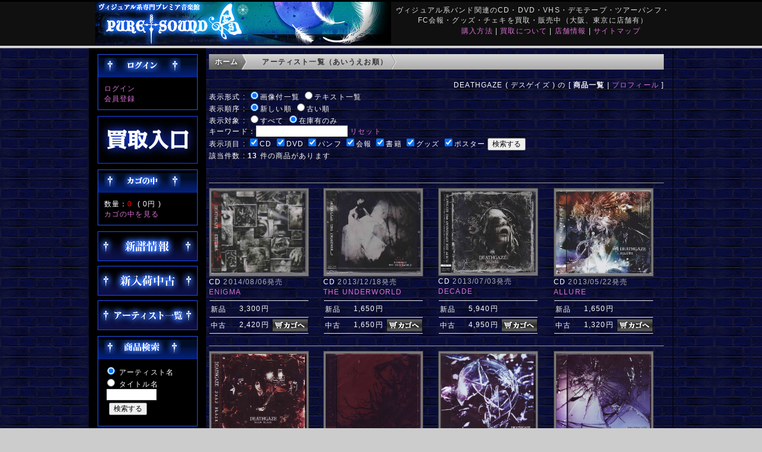

--- FILE ---
content_type: text/html; charset=UTF-8
request_url: https://puresound.co.jp/user_data/sp_artist_product.php?aid=deathgaze
body_size: 42148
content:
<?xml version="1.0" encoding="UTF-8"?>
<!DOCTYPE html PUBLIC "-//W3C//DTD XHTML 1.0 Transitional//EN" "http://www.w3.org/TR/xhtml1/DTD/xhtml1-transitional.dtd">

<html xmlns="http://www.w3.org/1999/xhtml" lang="ja" xml:lang="ja" class="LC_Page_User">
<head>
<meta name="msvalidate.01" content="8B254FEAC017234220A0EB339EE890CF" />
<meta http-equiv="Content-Type" content="text/html; charset=UTF-8" />
<meta http-equiv="Content-Script-Type" content="text/javascript" />
<meta http-equiv="Content-Style-Type" content="text/css" />
<meta name="description" content="DEATHGAZE ( デスゲイズ ) " />
<title>DEATHGAZE ( デスゲイズ )  商品一覧</title>
<link rel="stylesheet" href="/user_data/packages/default/css/import.css" type="text/css" media="all" />
<link rel="alternate" type="application/rss+xml" title="RSS" href="http://puresound.co.jp/rss/" />
<script type="text/javascript" src="/js/css.js"></script>
<script type="text/javascript" src="/js/navi.js"></script>
<script type="text/javascript" src="/js/win_op.js"></script>
<script type="text/javascript" src="/js/site.js"></script>
<script type="text/javascript" src="/js/jquery-1.4.2.min.js"></script>
<title>ピュアサウンド / sp_アーティスト_取扱商品</title>
<meta name="author" content="ヴィジュアル系専門プレミア音楽館　ピュアサウンド" />
<meta name="description" content="ヴィジュアル系、V-ROCKの買取り販売専門店。20年の実績だから出来る信頼の「ヴィジュアル系専門プレミア音楽館　ピュアサウンド」。新品CD DVD、廃盤中古CD DVD、ツアーパンフ デモテープ、アーティストグッズ チェキなどヴィジュアル系アイテムなら全てがここにあります！ 店頭買取、宅配買取、店頭販売、通信販売" />
<meta name="keywords" content="ビジュアル系,ヴィジュアル系, VISUAL系, V系, Vロック,CD買取,中古CDV-Rock, ピュアサウンド, ピュアサ, CD, ガゼット, the GazettE,  ゴールデンボンバー, Dir en grey, プラトゥリ, Plastic Tree, DELUHI, R指定, Versailles, DEATHGAZE, 摩天楼オペラ, lynch.,umbrella, ザアザア, シビレバシル,アルルカン, グリーヴァ, Gossip-ゴシップ-,ぞんび,DIAURA, NOCTURNAL BLOODLUST, ペンタゴン, HOLLOWGRAM,  LIPHLICH, チェキ," />
<link rel="shortcut icon" href="/user_data/packages/default/img/common/favicon.ico" />
<link rel="icon" type="image/vnd.microsoft.icon" href="/user_data/packages/default/img/common/favicon.ico" />

<script type="text/javascript">//<![CDATA[
    
    $(function(){
        
    });
//]]></script>

<script>
  (function(i,s,o,g,r,a,m){i['GoogleAnalyticsObject']=r;i[r]=i[r]||function(){
  (i[r].q=i[r].q||[]).push(arguments)},i[r].l=1*new Date();a=s.createElement(o),
  m=s.getElementsByTagName(o)[0];a.async=1;a.src=g;m.parentNode.insertBefore(a,m)
  })(window,document,'script','//www.google-analytics.com/analytics.js','ga');

  ga('create', 'UA-50390839-1', 'puresound.co.jp');
  ga('require', 'displayfeatures');
  ga('send', 'pageview');

</script>

</head>

<!-- ▼BODY部 スタート -->

<body>

<noscript>
    <p>JavaScript を有効にしてご利用下さい.</p>
</noscript>

<div class="frame_outer">
    <a name="top" id="top"></a>

                            
<!--▼HEADER-->
<div id="header_wrap">
    <div id="header" class="clearfix">
        <div id="logo_area">
                <a href="/"><img src="/user_data/packages/default/img/common/logo.jpg" ALT="ピュアサウンド"></a>
            </h1>
        </div>
        <div id="header_utility">
            <div id="headerInternalColumn">
            <font color="#DDDDDD">
ヴィジュアル系バンド関連のCD・DVD・VHS・デモテープ・ツアーパンフ・FC会報・グッズ・チェキを買取・販売中（大阪、東京に店舗有）<br />
                        </div>
            <div id="header_navi">
<font color="#DDDDDD"></font>
<a href="/extra/rotation/info/buy.html">購入方法</a>&nbsp;|
<a href="/extra/rotation/info/kaitori/index.html">買取について</a>&nbsp;|
<a href="/extra/rotation/info/shop.html">店舗情報</a>&nbsp;|
<!--a href="/extra/rotation/info/recruit.html">採用情報</a>&nbsp;|-->
<a href="/extra/rotation/info/sitemap.html">サイトマップ</a></font>
            </div>
        </div>
    </div>
</div>
<!--▲HEADER-->        
    <div id="container" class="clearfix">

                        
                            <div id="leftcolumn" class="side_column">
                                                    <!-- ▼ログイン -->
                                            
<div class="block_outer">
    <div id="login_area">
        <h2><img src="/user_data/packages/default/img/title/tit_bloc_login.png" alt="ログイン" /></h2>
        <form name="login_form" id="login_form" method="post" action="https://puresound.co.jp/frontparts/login_check.php" onsubmit="return fnCheckLogin('login_form')">
            <input type="hidden" name="transactionid" value="5768c3c0b4cd425b338f74ded7c930e4af6b8280" />
            <input type="hidden" name="mode" value="login" />
            <input type="hidden" name="url" value="/user_data/sp_artist_product.php?aid=deathgaze" />
            <div class="block_body">
                <a href="/mypage/login.php">ログイン</a><br />
<a href="/entry/kiyaku.php">会員登録</a>
                            </div>
        </form>
    </div>
</div>

<div class="block_outer">
    <div id="">
            <div class="">
            <a href="/extra/rotation/info/kaitori/index.html"><img src="/user_data/sp_images/parts/banner_kaitori.gif" alt="買取" border="0"></a>
            </div>
    </div>
</div>


                                        <!-- ▲ログイン -->
                                    <!-- ▼かごの中 -->
                                            
<div class="block_outer">
    <div id="cart_area">
    <h2 class="cart"><span class="title"><img src="/user_data/packages/default/img/title/tit_bloc_cart.png" alt="現在のカゴの中" /></span></h2>
        <div class="block_body">
            <div class="information">
                数量：<span class="attention">0</span>&nbsp;
                ( <span class="price">0円</span> )<br />
                <a href="/cart/">カゴの中を見る</a>
            </div>
        </div>
    </div>
</div>
                                        <!-- ▲かごの中 -->
                                    <!-- ▼sp_買い取り窓 -->
                                            <div class="block_outer">
<a href="/user_data/sp_latest_product.php"><img src="/user_data/sp_images/sp_icon_newitem.jpg" alt="新譜リスト" border="0"></a><br />
<img src="/user_data/sp_images/null.gif" width="1" height="8"><br />
<a href="/user_data/sp_used_product.php"><img src="/user_data/sp_images/sp_icon_useditem.jpg" alt="中古リスト"></a><br />
<img src="/user_data/sp_images/null.gif" width="1" height="8"><br />
<a href="/user_data/sp_artist_index.php"><img src="/user_data/sp_images/sp_icon_search.jpg" alt="アーティスト一覧"></a><br />
</div>

<div class="block_outer">
    <div id="login_area">
        <h2><img src="/user_data/sp_images/tit_bloc_search.png" alt="検索" /></h2>
            <div class="block_body">
<form method="GET" action="/user_data/sp_search_result.php">
<input type="radio" name="km" id="km1" value="1" checked >
<label for="km1">アーティスト名</label><br /><input type="radio" name="km" id="km2" value="2">
<label for="km2">タイトル名</label><br />
&nbsp;<input type="text" name="kw" size="10"><br />
<img src="/user_data/sp_images/null.gif" width="1" height="4"><br />
&nbsp;&nbsp;<input type="submit" value="検索する"></form>
<img src="/user_data/sp_images/null.gif" width="1" height="8"><br />

            </div>
        </form>
    </div>
</div>


<div class="block_outer">
<!--a href="/extra/rotation/info/recruit.html" target="new"><img src="/user_data/sp_images/20190131recruit.jpg" alt="スタッフ補習"></a><br />
<img src="/user_data/sp_images/null.gif" width="1" height="8"><br />
<a href="https://maidenclothing.net/contents/gs_kaitori_top.html" target="new"><img src="/user_data/sp_images/parts/banner_maidenclothing.gif" alt="MaidenClothing"></a><br /-->
<!--img src="/user_data/sp_images/null.gif" width="1" height="8"><br />
<a href="http://ameblo.jp/amerikamura/"><img src="/user_data/sp_images/parts/ameba_psa.jpg" alt="アメブロアメリカ村"></a><br />
<img src="/user_data/sp_images/null.gif" width="1" height="8"><br />
<a href="http://ameblo.jp/pureshinjuku/"><img src="/user_data/sp_images/parts/ameba_psn.jpg" alt="アメブロ西新宿"></a><br />
<img src="/user_data/sp_images/null.gif" width="1" height="8"><br /-->
</div>                                        <!-- ▲sp_買い取り窓 -->
                                            </div>
                
                <div
                                                id="two_maincolumn_right"
                                        class="main_column"
        >
                                    
            <!-- ▼メイン -->
            <div id="custom">
<ol class="breadcrumb">
<li><a href="/">ホーム</a></li>
<li><a href="/user_data/sp_artist_index.php">アーティスト一覧（あいうえお順）</a></li>
</ol>
</div>
<br />

<div align="right">DEATHGAZE ( デスゲイズ ) の [ <b>商品一覧</b> | <a href="/user_data/sp_artist_profile.php?aid=deathgaze">プロフィール</a> ]</div>
<form method="GET" name="PrdSearch" ACTION="/user_data/sp_artist_product.php">
<input type="hidden" name="aid" value="deathgaze">
<input type="hidden" name="psd" value="99">表示形式 : <input type="radio" name="mt" id="mt1" value="1" checked><label for="mt1">画像付一覧</label> <input type="hidden" name="perPage" value="20"><input type="radio" name="mt" id="mt2" value="2"><label for="mt2">テキスト一覧</label><br />表示順序 : <input type="radio" name="sk" id="sk1" value="1" checked><label for="sk1">新しい順</label> <input type="radio" name="sk" id="sk2" value="2"><label for="sk2">古い順</label> <br />表示対象 : <input type="radio" name="zk" id="zk1" value="1"><label for="zk1">すべて</label> <input type="radio" name="zk" id="zk2" value="2" checked><label for="zk2">在庫有のみ</label> <br />キーワード：<input type=text name="kwdstr" value="">&nbsp;<a href=/user_data/sp_artist_product.php?aid=deathgaze>リセット</a><br />表示項目 : <input type="checkbox" name="pd1" id="pd1" value="1" checked><label for="pd1">CD</label> <input type="checkbox" name="pd2" id="pd2" value="2" checked><label for="pd2">DVD</label> <input type="checkbox" name="pd5" id="pd5" value="5" checked><label for="pd5">パンフ</label> <input type="checkbox" name="pd6" id="pd6" value="6" checked><label for="pd6">会報</label> <input type="checkbox" name="pd7" id="pd7" value="7" checked><label for="pd7">書籍</label> <input type="checkbox" name="pd8" id="pd8" value="8" checked><label for="pd8">グッズ</label> <input type="checkbox" name="pd9" id="pd9" value="9" checked><label for="pd9">ポスター</label> <input type="submit" onclick="getActionPath()" value="検索する"></form>
該当件数 : <b>13</b> 件の商品があります
<style type="text/css">
div.pager {
    margin-top: 20px;
    font-size: 70% Arial, Helvetica, sans-serif;
}
div.pager a,
div.pager span {
    display: block;
    float: left;
    margin-right: 0.1em;
    padding: 0.2em 0.5em;
}
div.pager a {
    color: #105cb6;
    background-color: #fff;
    border: 1px solid #9aafe5;
    text-decoration: none;
}
div.pager a:hover {
    color: #003;
    background-color: #fff;
    border: 1px solid #2e6ab1;
}
div.pager span.current {
    color: #fff;
    background-color: #2e6ab1;
    border: 1px solid #2e6ab1;
    font-weight: bold;
}
div.pager span.nextprev {
    border: 1px solid #ddd;
    color: #999;
    background-color: #fff;
}
div.pager a.nextprev {
    font-weight: bold;
}

table.ListView td { 
	/* background-color:#000000; */
    padding: 0px 0px;  
    table-layout: fixed;
}
table.ListView_noimage td { 
	/* background-color:#000000; */
    padding: 0px 0px;  
    table-layout: fixed;
}

table.prd_buy_box {
  width: 166px;
  border-collapse: collapse;
}
table.prd_buy_box td{
    padding:1px;
}
table.prd_buy_box td.typ{
    padding:0 3px 0 3px;
	white-space:nowrap;
	/* background-color:#000000; */
}
table.prd_buy_box td.prc{
	font-size:12px;
	font-family:sans-serif;
    padding:0 0 0 3px;
	white-space:nowrap;
	text-align:right;
	/* background-color:#000000; */
}
.photoframe{   
	 width: 80px;
     border:1px solid #3f3f3f;/* 外枠の色 */   
     padding:3px;/* 余白 */   
     background-color:#797979;/* 余白部分の色 */   
} 
.photoframe2{   
//	 width: 160px;
     border:1px solid #3f3f3f;/* 外枠の色 */   
     padding:3px 3px 3px 3px;/* 余白 */   
     background-color:#797979;/* 余白部分の色 */   
} 
</style>
<div class="pager"></div>
<table class="ListView"><tr><td width="166">&nbsp;</td><td width="5"></td>
	<td width="166"></td><td width="5"></td><td width="166"></td><td width="5"></td>
	<td width="166"></td></tr><tr><td colspan="7" height="9" background="/user_data/sp_images/line_sep_height_9px.gif"></td></tr><tr valign="top"><td width="166"><a title="デスゲイズ の CD ENIGMA" href="/user_data/sp_artist_product_detail.php?pid=101084310&aid=deathgaze&bck=%2Fuser_data%2Fsp_artist_product.php%3Faid%3Ddeathgaze"><img src="/user_data/sp_images/gazou/deathgaze/101084310.jpg" width="160" height="141" class="photoframe2"  ALT="デスゲイズ の CD ENIGMA"></a><br />CD <font color="#AFAFAF">2014/08/06発売</font><br /><a href="/user_data/sp_artist_product_detail.php?pid=101084310&aid=deathgaze&bck=%2Fuser_data%2Fsp_artist_product.php%3Faid%3Ddeathgaze">ENIGMA</a></td><td width="10">&nbsp;</td><td width="166"><a title="デスゲイズ の CD THE UNDERWORLD" href="/user_data/sp_artist_product_detail.php?pid=101008921&aid=deathgaze&bck=%2Fuser_data%2Fsp_artist_product.php%3Faid%3Ddeathgaze"><img src="/user_data/sp_images/gazou/deathgaze/101008921.jpg" width="160" height="141" class="photoframe2"  ALT="デスゲイズ の CD THE UNDERWORLD"></a><br />CD <font color="#AFAFAF">2013/12/18発売</font><br /><a href="/user_data/sp_artist_product_detail.php?pid=101008921&aid=deathgaze&bck=%2Fuser_data%2Fsp_artist_product.php%3Faid%3Ddeathgaze">THE UNDERWORLD</a></td><td width="10">&nbsp;</td><td width="166"><a title="デスゲイズ の CD DECADE" href="/user_data/sp_artist_product_detail.php?pid=101083261&aid=deathgaze&bck=%2Fuser_data%2Fsp_artist_product.php%3Faid%3Ddeathgaze"><img src="/user_data/sp_images/gazou/deathgaze/101083261.jpg" width="160" height="140" class="photoframe2"  ALT="デスゲイズ の CD DECADE"></a><br />CD <font color="#AFAFAF">2013/07/03発売</font><br /><a href="/user_data/sp_artist_product_detail.php?pid=101083261&aid=deathgaze&bck=%2Fuser_data%2Fsp_artist_product.php%3Faid%3Ddeathgaze">DECADE</a></td><td width="10">&nbsp;</td><td width="166"><a title="デスゲイズ の CD ALLURE" href="/user_data/sp_artist_product_detail.php?pid=101083019&aid=deathgaze&bck=%2Fuser_data%2Fsp_artist_product.php%3Faid%3Ddeathgaze"><img src="/user_data/sp_images/gazou/deathgaze/101083019.jpg" width="160" height="141" class="photoframe2"  ALT="デスゲイズ の CD ALLURE"></a><br />CD <font color="#AFAFAF">2013/05/22発売</font><br /><a href="/user_data/sp_artist_product_detail.php?pid=101083019&aid=deathgaze&bck=%2Fuser_data%2Fsp_artist_product.php%3Faid%3Ddeathgaze">ALLURE</a></td></tr><tr valign="top">
<td width="166"><table class="prd_buy_box"><tr><td colspan="3" background-color="#FF0000"><tr><td></td><td></td><td width="61"><img src="/user_data/sp_images/null.gif" width="61" height="1"></td></tr></td></tr><tr><td colspan="3"><img src="/user_data/sp_images/line_sep_1px.gif"></td></tr><tr><form name="form1" id="form1" method="post" action="/products/detail.php?product_id=148183"><td class="typ">新品</td><td class="prc">3,300円&nbsp;</td><td><img src="/user_data/sp_images/null.gif" width="61" height="23" alt="101084310000" /></td></form></tr>
<tr><td colspan="3"><img src="/user_data/sp_images/line_sep_1px.gif"></td></tr><tr><form name="form1" id="form1" method="post" action="/products/detail.php?product_id=148184"><td class="typ">中古</td><td class="prc">2,420円&nbsp;</td><td>
					<input type="hidden" name="transactionid" value="5768c3c0b4cd425b338f74ded7c930e4af6b8280" />
					<input type="hidden" name="mode" value="cart" />
					<input type="hidden" name="product_id" value="148184" />
					<input type="hidden" name="product_class_id" id="product_class_id148184" value="148162" />
					<input type="hidden" name="quantity" value="1" /><input type="image" src="/user_data/sp_images/btn_into_cart.jpg" alt="カゴに入れる" /></td></form></tr>
<tr><td colspan="3"><img src="/user_data/sp_images/line_sep_1px.gif"></td></tr><tr><td colspan="3">&nbsp;</td></tr></table></td><td width="10">&nbsp;</td><td width="166"><table class="prd_buy_box"><tr><td colspan="3" background-color="#FF0000"><tr><td></td><td></td><td width="61"><img src="/user_data/sp_images/null.gif" width="61" height="1"></td></tr></td></tr><tr><td colspan="3"><img src="/user_data/sp_images/line_sep_1px.gif"></td></tr><tr><form name="form1" id="form1" method="post" action="/products/detail.php?product_id=8927"><td class="typ">新品</td><td class="prc">1,650円&nbsp;</td><td><img src="/user_data/sp_images/null.gif" width="61" height="23" alt="101008921000" /></td></form></tr>
<tr><td colspan="3"><img src="/user_data/sp_images/line_sep_1px.gif"></td></tr><tr><form name="form1" id="form1" method="post" action="/products/detail.php?product_id=57571"><td class="typ">中古</td><td class="prc">1,650円&nbsp;</td><td>
					<input type="hidden" name="transactionid" value="5768c3c0b4cd425b338f74ded7c930e4af6b8280" />
					<input type="hidden" name="mode" value="cart" />
					<input type="hidden" name="product_id" value="57571" />
					<input type="hidden" name="product_class_id" id="product_class_id57571" value="57579" />
					<input type="hidden" name="quantity" value="1" /><input type="image" src="/user_data/sp_images/btn_into_cart.jpg" alt="カゴに入れる" /></td></form></tr>
<tr><td colspan="3"><img src="/user_data/sp_images/line_sep_1px.gif"></td></tr><tr><td colspan="3">&nbsp;</td></tr></table></td><td width="10">&nbsp;</td><td width="166"><table class="prd_buy_box"><tr><td colspan="3" background-color="#FF0000"><tr><td></td><td></td><td width="61"><img src="/user_data/sp_images/null.gif" width="61" height="1"></td></tr></td></tr><tr><td colspan="3"><img src="/user_data/sp_images/line_sep_1px.gif"></td></tr><tr><form name="form1" id="form1" method="post" action="/products/detail.php?product_id=18221"><td class="typ">新品</td><td class="prc">5,940円&nbsp;</td><td><img src="/user_data/sp_images/null.gif" width="61" height="23" alt="101083261000" /></td></form></tr>
<tr><td colspan="3"><img src="/user_data/sp_images/line_sep_1px.gif"></td></tr><tr><form name="form1" id="form1" method="post" action="/products/detail.php?product_id=66865"><td class="typ">中古</td><td class="prc">4,950円&nbsp;</td><td>
					<input type="hidden" name="transactionid" value="5768c3c0b4cd425b338f74ded7c930e4af6b8280" />
					<input type="hidden" name="mode" value="cart" />
					<input type="hidden" name="product_id" value="66865" />
					<input type="hidden" name="product_class_id" id="product_class_id66865" value="66873" />
					<input type="hidden" name="quantity" value="1" /><input type="image" src="/user_data/sp_images/btn_into_cart.jpg" alt="カゴに入れる" /></td></form></tr>
<tr><td colspan="3"><img src="/user_data/sp_images/line_sep_1px.gif"></td></tr><tr><td colspan="3">&nbsp;</td></tr></table></td><td width="10">&nbsp;</td><td width="166"><table class="prd_buy_box"><tr><td colspan="3" background-color="#FF0000"><tr><td></td><td></td><td width="61"><img src="/user_data/sp_images/null.gif" width="61" height="1"></td></tr></td></tr><tr><td colspan="3"><img src="/user_data/sp_images/line_sep_1px.gif"></td></tr><tr><form name="form1" id="form1" method="post" action="/products/detail.php?product_id=17981"><td class="typ">新品</td><td class="prc">1,650円&nbsp;</td><td><img src="/user_data/sp_images/null.gif" width="61" height="23" alt="101083019000" /></td></form></tr>
<tr><td colspan="3"><img src="/user_data/sp_images/line_sep_1px.gif"></td></tr><tr><form name="form1" id="form1" method="post" action="/products/detail.php?product_id=66625"><td class="typ">中古</td><td class="prc">1,320円&nbsp;</td><td>
					<input type="hidden" name="transactionid" value="5768c3c0b4cd425b338f74ded7c930e4af6b8280" />
					<input type="hidden" name="mode" value="cart" />
					<input type="hidden" name="product_id" value="66625" />
					<input type="hidden" name="product_class_id" id="product_class_id66625" value="66633" />
					<input type="hidden" name="quantity" value="1" /><input type="image" src="/user_data/sp_images/btn_into_cart.jpg" alt="カゴに入れる" /></td></form></tr>
<tr><td colspan="3"><img src="/user_data/sp_images/line_sep_1px.gif"></td></tr><tr><td colspan="3">&nbsp;</td></tr></table></td></tr>
<tr><td colspan="7" height="9" background="/user_data/sp_images/line_sep_height_9px.gif"></td></tr><tr valign="top"><td width="166"><a title="デスゲイズ の CD DEAD BLAZE" href="/user_data/sp_artist_product_detail.php?pid=101081944&aid=deathgaze&bck=%2Fuser_data%2Fsp_artist_product.php%3Faid%3Ddeathgaze"><img src="/user_data/sp_images/gazou/deathgaze/101081944.jpg" width="160" height="142" class="photoframe2"  ALT="デスゲイズ の CD DEAD BLAZE"></a><br />CD <font color="#AFAFAF">2012/11/21発売</font><br /><a href="/user_data/sp_artist_product_detail.php?pid=101081944&aid=deathgaze&bck=%2Fuser_data%2Fsp_artist_product.php%3Faid%3Ddeathgaze">DEAD BLAZE</a></td><td width="10">&nbsp;</td><td width="166"><a title="デスゲイズ の CD CREATURE [初回限定盤]" href="/user_data/sp_artist_product_detail.php?pid=101080700&aid=deathgaze&bck=%2Fuser_data%2Fsp_artist_product.php%3Faid%3Ddeathgaze"><img src="/user_data/sp_images/gazou/deathgaze/101080700.jpg" width="160" height="143" class="photoframe2"  ALT="デスゲイズ の CD CREATURE [初回限定盤]"></a><br />CD <font color="#AFAFAF">2012/04/04発売</font><br /><a href="/user_data/sp_artist_product_detail.php?pid=101080700&aid=deathgaze&bck=%2Fuser_data%2Fsp_artist_product.php%3Faid%3Ddeathgaze">CREATURE [初回限定盤]</a></td><td width="10">&nbsp;</td><td width="166"><a title="デスゲイズ の CD USELESS SUN [豪華盤]" href="/user_data/sp_artist_product_detail.php?pid=101051185&aid=deathgaze&bck=%2Fuser_data%2Fsp_artist_product.php%3Faid%3Ddeathgaze"><img src="/user_data/sp_images/gazou/deathgaze/101051185.jpg" width="160" height="140" class="photoframe2"  ALT="デスゲイズ の CD USELESS SUN [豪華盤]"></a><br />CD <font color="#AFAFAF">2011/11/02発売</font><br /><a href="/user_data/sp_artist_product_detail.php?pid=101051185&aid=deathgaze&bck=%2Fuser_data%2Fsp_artist_product.php%3Faid%3Ddeathgaze">USELESS SUN [豪華盤]</a></td><td width="10">&nbsp;</td><td width="166"><a title="デスゲイズ の CD USELESS SUN [通常盤]" href="/user_data/sp_artist_product_detail.php?pid=101051186&aid=deathgaze&bck=%2Fuser_data%2Fsp_artist_product.php%3Faid%3Ddeathgaze"><img src="/user_data/sp_images/gazou/deathgaze/101051186.jpg" width="160" height="141" class="photoframe2"  ALT="デスゲイズ の CD USELESS SUN [通常盤]"></a><br />CD <font color="#AFAFAF">2011/11/02発売</font><br /><a href="/user_data/sp_artist_product_detail.php?pid=101051186&aid=deathgaze&bck=%2Fuser_data%2Fsp_artist_product.php%3Faid%3Ddeathgaze">USELESS SUN [通常盤]</a></td></tr><tr valign="top">
<td width="166"><table class="prd_buy_box"><tr><td colspan="3" background-color="#FF0000"><tr><td></td><td></td><td width="61"><img src="/user_data/sp_images/null.gif" width="61" height="1"></td></tr></td></tr><tr><td colspan="3"><img src="/user_data/sp_images/line_sep_1px.gif"></td></tr><tr><form name="form1" id="form1" method="post" action="/products/detail.php?product_id=16906"><td class="typ">新品</td><td class="prc">1,650円&nbsp;</td><td><img src="/user_data/sp_images/null.gif" width="61" height="23" alt="101081944000" /></td></form></tr>
<tr><td colspan="3"><img src="/user_data/sp_images/line_sep_1px.gif"></td></tr><tr><form name="form1" id="form1" method="post" action="/products/detail.php?product_id=65550"><td class="typ">中古</td><td class="prc">440円&nbsp;</td><td>
					<input type="hidden" name="transactionid" value="5768c3c0b4cd425b338f74ded7c930e4af6b8280" />
					<input type="hidden" name="mode" value="cart" />
					<input type="hidden" name="product_id" value="65550" />
					<input type="hidden" name="product_class_id" id="product_class_id65550" value="65558" />
					<input type="hidden" name="quantity" value="1" /><input type="image" src="/user_data/sp_images/btn_into_cart.jpg" alt="カゴに入れる" /></td></form></tr>
<tr><td colspan="3"><img src="/user_data/sp_images/line_sep_1px.gif"></td></tr><tr><td colspan="3">&nbsp;</td></tr></table></td><td width="10">&nbsp;</td><td width="166"><table class="prd_buy_box"><tr><td colspan="3" background-color="#FF0000"><tr><td></td><td></td><td width="61"><img src="/user_data/sp_images/null.gif" width="61" height="1"></td></tr></td></tr><tr><td colspan="3"><img src="/user_data/sp_images/line_sep_1px.gif"></td></tr><tr><form name="form1" id="form1" method="post" action="/products/detail.php?product_id=15662"><td class="typ">新品</td><td class="prc">3,850円&nbsp;</td><td><img src="/user_data/sp_images/null.gif" width="61" height="23" alt="101080700000" /></td></form></tr>
<tr><td colspan="3"><img src="/user_data/sp_images/line_sep_1px.gif"></td></tr><tr><form name="form1" id="form1" method="post" action="/products/detail.php?product_id=64306"><td class="typ">中古</td><td class="prc">1,760円&nbsp;</td><td>
					<input type="hidden" name="transactionid" value="5768c3c0b4cd425b338f74ded7c930e4af6b8280" />
					<input type="hidden" name="mode" value="cart" />
					<input type="hidden" name="product_id" value="64306" />
					<input type="hidden" name="product_class_id" id="product_class_id64306" value="64314" />
					<input type="hidden" name="quantity" value="1" /><input type="image" src="/user_data/sp_images/btn_into_cart.jpg" alt="カゴに入れる" /></td></form></tr>
<tr><td colspan="3"><img src="/user_data/sp_images/line_sep_1px.gif"></td></tr><tr><td colspan="3">&nbsp;</td></tr></table></td><td width="10">&nbsp;</td><td width="166"><table class="prd_buy_box"><tr><td colspan="3" background-color="#FF0000"><tr><td></td><td></td><td width="61"><img src="/user_data/sp_images/null.gif" width="61" height="1"></td></tr></td></tr><tr><td colspan="3"><img src="/user_data/sp_images/line_sep_1px.gif"></td></tr><tr><form name="form1" id="form1" method="post" action="/products/detail.php?product_id=14147"><td class="typ">新品</td><td class="prc">2,750円&nbsp;</td><td><img src="/user_data/sp_images/null.gif" width="61" height="23" alt="101051185000" /></td></form></tr>
<tr><td colspan="3"><img src="/user_data/sp_images/line_sep_1px.gif"></td></tr><tr><form name="form1" id="form1" method="post" action="/products/detail.php?product_id=62791"><td class="typ">中古</td><td class="prc">880円&nbsp;</td><td>
					<input type="hidden" name="transactionid" value="5768c3c0b4cd425b338f74ded7c930e4af6b8280" />
					<input type="hidden" name="mode" value="cart" />
					<input type="hidden" name="product_id" value="62791" />
					<input type="hidden" name="product_class_id" id="product_class_id62791" value="62799" />
					<input type="hidden" name="quantity" value="1" /><input type="image" src="/user_data/sp_images/btn_into_cart.jpg" alt="カゴに入れる" /></td></form></tr>
<tr><td colspan="3"><img src="/user_data/sp_images/line_sep_1px.gif"></td></tr><tr><td colspan="3">&nbsp;</td></tr></table></td><td width="10">&nbsp;</td><td width="166"><table class="prd_buy_box"><tr><td colspan="3" background-color="#FF0000"><tr><td></td><td></td><td width="61"><img src="/user_data/sp_images/null.gif" width="61" height="1"></td></tr></td></tr><tr><td colspan="3"><img src="/user_data/sp_images/line_sep_1px.gif"></td></tr><tr><form name="form1" id="form1" method="post" action="/products/detail.php?product_id=14148"><td class="typ">新品</td><td class="prc">550円&nbsp;</td><td><img src="/user_data/sp_images/null.gif" width="61" height="23" alt="101051186000" /></td></form></tr>
<tr><td colspan="3"><img src="/user_data/sp_images/line_sep_1px.gif"></td></tr><tr><form name="form1" id="form1" method="post" action="/products/detail.php?product_id=62792"><td class="typ">中古</td><td class="prc">在庫無&nbsp;</td><td><img src="/user_data/sp_images/null.gif" width="61" height="23" alt="101051186001" /></td></form></tr>
<tr><td colspan="3"><img src="/user_data/sp_images/line_sep_1px.gif"></td></tr><tr><form name="form1" id="form1" method="post" action="/products/detail.php?product_id=111436"><td class="typ">付無</td><td class="prc">297円&nbsp;</td><td>
					<input type="hidden" name="transactionid" value="5768c3c0b4cd425b338f74ded7c930e4af6b8280" />
					<input type="hidden" name="mode" value="cart" />
					<input type="hidden" name="product_id" value="111436" />
					<input type="hidden" name="product_class_id" id="product_class_id111436" value="111444" />
					<input type="hidden" name="quantity" value="1" /><input type="image" src="/user_data/sp_images/btn_into_cart.jpg" alt="カゴに入れる" /></td></form></tr>
<tr><td colspan="3"><img src="/user_data/sp_images/line_sep_1px.gif"></td></tr><tr><td colspan="3">&nbsp;</td></tr></table></td></tr>
<tr><td colspan="7" height="9" background="/user_data/sp_images/line_sep_height_9px.gif"></td></tr><tr valign="top"><td width="166"><a title="デスゲイズ の CD SILENCE/THE END" href="/user_data/sp_artist_product_detail.php?pid=101050714&aid=deathgaze&bck=%2Fuser_data%2Fsp_artist_product.php%3Faid%3Ddeathgaze"><img src="/user_data/sp_images/gazou/deathgaze/101050714.jpg" width="160" height="141" class="photoframe2"  ALT="デスゲイズ の CD SILENCE/THE END"></a><br />CD <font color="#AFAFAF">2011/05/07発売</font><br /><a href="/user_data/sp_artist_product_detail.php?pid=101050714&aid=deathgaze&bck=%2Fuser_data%2Fsp_artist_product.php%3Faid%3Ddeathgaze">SILENCE/THE END</a></td><td width="10">&nbsp;</td><td width="166"><a title="デスゲイズ の CD BLISS OUT 【豪華盤】" href="/user_data/sp_artist_product_detail.php?pid=101050318&aid=deathgaze&bck=%2Fuser_data%2Fsp_artist_product.php%3Faid%3Ddeathgaze"><img src="/user_data/sp_images/gazou/deathgaze/101050318.jpg" width="160" height="147" class="photoframe2"  ALT="デスゲイズ の CD BLISS OUT 【豪華盤】"></a><br />CD <font color="#AFAFAF">2010/12/08発売</font><br /><a href="/user_data/sp_artist_product_detail.php?pid=101050318&aid=deathgaze&bck=%2Fuser_data%2Fsp_artist_product.php%3Faid%3Ddeathgaze">BLISS OUT 【豪華盤】</a></td><td width="10">&nbsp;</td><td width="166"><a title="デスゲイズ の CD BLISS OUT【通常盤】" href="/user_data/sp_artist_product_detail.php?pid=101050319&aid=deathgaze&bck=%2Fuser_data%2Fsp_artist_product.php%3Faid%3Ddeathgaze"><img src="/user_data/sp_images/gazou/deathgaze/101050319.jpg" width="160" height="142" class="photoframe2"  ALT="デスゲイズ の CD BLISS OUT【通常盤】"></a><br />CD <font color="#AFAFAF">2010/12/08発売</font><br /><a href="/user_data/sp_artist_product_detail.php?pid=101050319&aid=deathgaze&bck=%2Fuser_data%2Fsp_artist_product.php%3Faid%3Ddeathgaze">BLISS OUT【通常盤】</a></td><td width="10">&nbsp;</td><td width="166"><a title="デスゲイズ の CD SORROW" href="/user_data/sp_artist_product_detail.php?pid=101007316&aid=deathgaze&bck=%2Fuser_data%2Fsp_artist_product.php%3Faid%3Ddeathgaze"><img src="/user_data/sp_images/gazou/deathgaze/101007316.jpg" width="160" height="141" class="photoframe2"  ALT="デスゲイズ の CD SORROW"></a><br />CD <font color="#AFAFAF">2010/05/26発売</font><br /><a href="/user_data/sp_artist_product_detail.php?pid=101007316&aid=deathgaze&bck=%2Fuser_data%2Fsp_artist_product.php%3Faid%3Ddeathgaze">SORROW</a></td></tr><tr valign="top">
<td width="166"><table class="prd_buy_box"><tr><td colspan="3" background-color="#FF0000"><tr><td></td><td></td><td width="61"><img src="/user_data/sp_images/null.gif" width="61" height="1"></td></tr></td></tr><tr><td colspan="3"><img src="/user_data/sp_images/line_sep_1px.gif"></td></tr><tr><form name="form1" id="form1" method="post" action="/products/detail.php?product_id=13676"><td class="typ">新品</td><td class="prc">1,100円&nbsp;</td><td><img src="/user_data/sp_images/null.gif" width="61" height="23" alt="101050714000" /></td></form></tr>
<tr><td colspan="3"><img src="/user_data/sp_images/line_sep_1px.gif"></td></tr><tr><form name="form1" id="form1" method="post" action="/products/detail.php?product_id=62320"><td class="typ">中古</td><td class="prc">440円&nbsp;</td><td>
					<input type="hidden" name="transactionid" value="5768c3c0b4cd425b338f74ded7c930e4af6b8280" />
					<input type="hidden" name="mode" value="cart" />
					<input type="hidden" name="product_id" value="62320" />
					<input type="hidden" name="product_class_id" id="product_class_id62320" value="62328" />
					<input type="hidden" name="quantity" value="1" /><input type="image" src="/user_data/sp_images/btn_into_cart.jpg" alt="カゴに入れる" /></td></form></tr>
<tr><td colspan="3"><img src="/user_data/sp_images/line_sep_1px.gif"></td></tr><tr><td colspan="3">&nbsp;</td></tr></table></td><td width="10">&nbsp;</td><td width="166"><table class="prd_buy_box"><tr><td colspan="3" background-color="#FF0000"><tr><td></td><td></td><td width="61"><img src="/user_data/sp_images/null.gif" width="61" height="1"></td></tr></td></tr><tr><td colspan="3"><img src="/user_data/sp_images/line_sep_1px.gif"></td></tr><tr><form name="form1" id="form1" method="post" action="/products/detail.php?product_id=13280"><td class="typ">新品</td><td class="prc">4,620円&nbsp;</td><td><img src="/user_data/sp_images/null.gif" width="61" height="23" alt="101050318000" /></td></form></tr>
<tr><td colspan="3"><img src="/user_data/sp_images/line_sep_1px.gif"></td></tr><tr><form name="form1" id="form1" method="post" action="/products/detail.php?product_id=61924"><td class="typ">中古</td><td class="prc">1,760円&nbsp;</td><td>
					<input type="hidden" name="transactionid" value="5768c3c0b4cd425b338f74ded7c930e4af6b8280" />
					<input type="hidden" name="mode" value="cart" />
					<input type="hidden" name="product_id" value="61924" />
					<input type="hidden" name="product_class_id" id="product_class_id61924" value="61932" />
					<input type="hidden" name="quantity" value="1" /><input type="image" src="/user_data/sp_images/btn_into_cart.jpg" alt="カゴに入れる" /></td></form></tr>
<tr><td colspan="3"><img src="/user_data/sp_images/line_sep_1px.gif"></td></tr><tr><td colspan="3">&nbsp;</td></tr></table></td><td width="10">&nbsp;</td><td width="166"><table class="prd_buy_box"><tr><td colspan="3" background-color="#FF0000"><tr><td></td><td></td><td width="61"><img src="/user_data/sp_images/null.gif" width="61" height="1"></td></tr></td></tr><tr><td colspan="3"><img src="/user_data/sp_images/line_sep_1px.gif"></td></tr><tr><form name="form1" id="form1" method="post" action="/products/detail.php?product_id=13281"><td class="typ">新品</td><td class="prc">3,300円&nbsp;</td><td><img src="/user_data/sp_images/null.gif" width="61" height="23" /></td></form></tr>
<tr><td colspan="3"><img src="/user_data/sp_images/line_sep_1px.gif"></td></tr><tr><form name="form1" id="form1" method="post" action="/products/detail.php?product_id=61925"><td class="typ">中古</td><td class="prc">2,530円&nbsp;</td><td>
					<input type="hidden" name="transactionid" value="5768c3c0b4cd425b338f74ded7c930e4af6b8280" />
					<input type="hidden" name="mode" value="cart" />
					<input type="hidden" name="product_id" value="61925" />
					<input type="hidden" name="product_class_id" id="product_class_id61925" value="61933" />
					<input type="hidden" name="quantity" value="1" /><input type="image" src="/user_data/sp_images/btn_into_cart.jpg" alt="カゴに入れる" /></td></form></tr>
<tr><td colspan="3"><img src="/user_data/sp_images/line_sep_1px.gif"></td></tr><tr><td colspan="3">&nbsp;</td></tr></table></td><td width="10">&nbsp;</td><td width="166"><table class="prd_buy_box"><tr><td colspan="3" background-color="#FF0000"><tr><td></td><td></td><td width="61"><img src="/user_data/sp_images/null.gif" width="61" height="1"></td></tr></td></tr><tr><td colspan="3"><img src="/user_data/sp_images/line_sep_1px.gif"></td></tr><tr><form name="form1" id="form1" method="post" action="/products/detail.php?product_id=7323"><td class="typ">新品</td><td class="prc">1,100円&nbsp;</td><td><img src="/user_data/sp_images/null.gif" width="61" height="23" alt="101007316000" /></td></form></tr>
<tr><td colspan="3"><img src="/user_data/sp_images/line_sep_1px.gif"></td></tr><tr><form name="form1" id="form1" method="post" action="/products/detail.php?product_id=55967"><td class="typ">中古</td><td class="prc">330円&nbsp;</td><td>
					<input type="hidden" name="transactionid" value="5768c3c0b4cd425b338f74ded7c930e4af6b8280" />
					<input type="hidden" name="mode" value="cart" />
					<input type="hidden" name="product_id" value="55967" />
					<input type="hidden" name="product_class_id" id="product_class_id55967" value="55975" />
					<input type="hidden" name="quantity" value="1" /><input type="image" src="/user_data/sp_images/btn_into_cart.jpg" alt="カゴに入れる" /></td></form></tr>
<tr><td colspan="3"><img src="/user_data/sp_images/line_sep_1px.gif"></td></tr><tr><td colspan="3">&nbsp;</td></tr></table></td></tr>
<tr><td colspan="7" height="9" background="/user_data/sp_images/line_sep_height_9px.gif"></td></tr><tr valign="top"><td width="166"><a title="デスゲイズ の CD ｢294036224052｣" href="/user_data/sp_artist_product_detail.php?pid=101001721&aid=deathgaze&bck=%2Fuser_data%2Fsp_artist_product.php%3Faid%3Ddeathgaze"><img src="/user_data/sp_images/gazou/deathgaze/101001721.jpg" width="160" height="143" class="photoframe2"  ALT="デスゲイズ の CD ｢294036224052｣"></a><br />CD <font color="#AFAFAF">2004/02/22発売</font><br /><a href="/user_data/sp_artist_product_detail.php?pid=101001721&aid=deathgaze&bck=%2Fuser_data%2Fsp_artist_product.php%3Faid%3Ddeathgaze">｢294036224052｣</a></td><td width="10">&nbsp;</td></tr><tr valign="top">
<td width="166"><table class="prd_buy_box"><tr><td colspan="3" background-color="#FF0000"><tr><td></td><td></td><td width="61"><img src="/user_data/sp_images/null.gif" width="61" height="1"></td></tr></td></tr><tr><td colspan="3"><img src="/user_data/sp_images/line_sep_1px.gif"></td></tr><tr><form name="form1" id="form1" method="post" action="/products/detail.php?product_id=1728"><td class="typ">新品</td><td class="prc">6,050円&nbsp;</td><td><img src="/user_data/sp_images/null.gif" width="61" height="23" /></td></form></tr>
<tr><td colspan="3"><img src="/user_data/sp_images/line_sep_1px.gif"></td></tr><tr><form name="form1" id="form1" method="post" action="/products/detail.php?product_id=50372"><td class="typ">中古</td><td class="prc">在庫無&nbsp;</td><td><img src="/user_data/sp_images/null.gif" width="61" height="23" alt="101001721001" /></td></form></tr>
<tr><td colspan="3"><img src="/user_data/sp_images/line_sep_1px.gif"></td></tr><tr><form name="form1" id="form1" method="post" action="/products/detail.php?product_id=99016"><td class="typ">付無</td><td class="prc">10,890円&nbsp;</td><td>
					<input type="hidden" name="transactionid" value="5768c3c0b4cd425b338f74ded7c930e4af6b8280" />
					<input type="hidden" name="mode" value="cart" />
					<input type="hidden" name="product_id" value="99016" />
					<input type="hidden" name="product_class_id" id="product_class_id99016" value="99024" />
					<input type="hidden" name="quantity" value="1" /><input type="image" src="/user_data/sp_images/btn_into_cart.jpg" alt="カゴに入れる" /></td></form></tr>
<tr><td colspan="3"><img src="/user_data/sp_images/line_sep_1px.gif"></td></tr><tr><td colspan="3">&nbsp;</td></tr></table></td><td width="10">&nbsp;</td></tr>
<tr><td colspan="7" height="9" background="/user_data/sp_images/line_sep_height_9px.gif"></td></tr></table>
<div class="pager"></div>            <!-- ▲メイン -->

                                            </div>
        
                        
                        
    </div>

                
<!--▼FOOTER-->
<div id="footer_wrap">
    <div id="footer" class="clearfix">
        <div id="pagetop"><a href="#top"><font color="#DDDDDD">このページの先頭へ</font></a></div>

        <div id="copyright">
		<a href="/abouts/"><font color="#DDDDDD">当サイトについて</font></a> 
		<font color="#DDDDDD">|</font> <a href="/user_data/sp_faq.php"><font color="#DDDDDD">よくある質問</font></a> 
		<font color="#DDDDDD">|</font> <a href="/contact/"><font color="#DDDDDD">お問い合わせ</font></a> 
		<font color="#DDDDDD">|</font> <a href="/order/"><font color="#DDDDDD">特定商取引に関する表記</font></a> 
		<font color="#DDDDDD">|</font> <a href="/guide/privacy.php"><font color="#DDDDDD">プライバシーポリシー</font></a><br />
<font color="#DDDDDD">
Copyright ©
            2006-2026
            PURE SOUND All rights reserved.
</font>
        </div>
    </div>
</div>
<!--▲FOOTER-->                    </div>

</body><!-- ▲BODY部 エンド -->

</html>